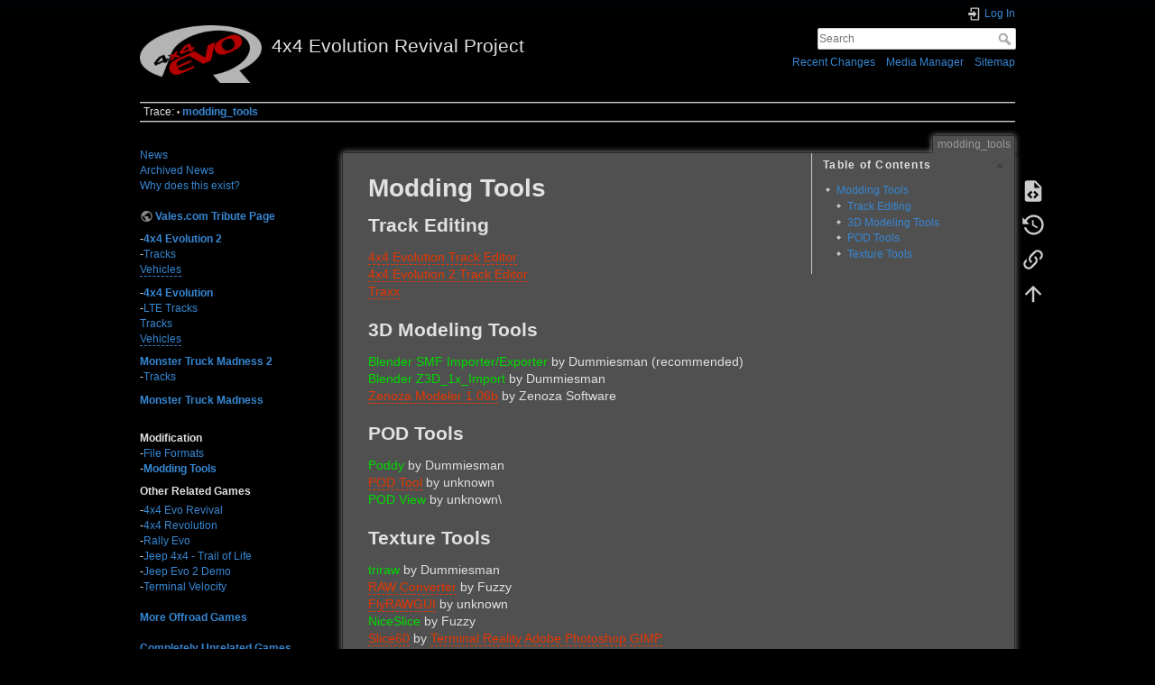

--- FILE ---
content_type: text/html; charset=utf-8
request_url: http://4x4evolution.net/doku.php?id=modding_tools
body_size: 5119
content:
<!DOCTYPE html>
<html lang="en" dir="ltr" class="no-js">
<head>
    <meta charset="utf-8" />
    <title>modding_tools [4x4 Evolution Revival Project]</title>
    <script>(function(H){H.className=H.className.replace(/\bno-js\b/,'js')})(document.documentElement)</script>
    <meta name="generator" content="DokuWiki"/>
<meta name="theme-color" content="#008800"/>
<meta name="robots" content="index,follow"/>
<meta name="keywords" content="modding_tools"/>
<link rel="search" type="application/opensearchdescription+xml" href="/lib/exe/opensearch.php" title="4x4 Evolution Revival Project"/>
<link rel="start" href="/"/>
<link rel="contents" href="/doku.php?id=modding_tools&amp;do=index" title="Sitemap"/>
<link rel="manifest" href="/lib/exe/manifest.php"/>
<link rel="alternate" type="application/rss+xml" title="Recent Changes" href="/feed.php"/>
<link rel="alternate" type="application/rss+xml" title="Current namespace" href="/feed.php?mode=list&amp;ns="/>
<link rel="alternate" type="text/html" title="Plain HTML" href="/doku.php?do=export_xhtml&amp;id=modding_tools"/>
<link rel="alternate" type="text/plain" title="Wiki Markup" href="/doku.php?do=export_raw&amp;id=modding_tools"/>
<link rel="canonical" href="http://4x4evolution.net/doku.php?id=modding_tools"/>
<link rel="stylesheet" href="/lib/exe/css.php?t=dokuwiki&amp;tseed=42bf7e21e06fbe6af0c72295805128fd"/>
<link type="text/css" rel="stylesheet" href="/lib/plugins/datatables/assets/datatables.net-fixedheader-dt/css/fixedHeader.dataTables.min.css"/>
<link type="text/css" rel="stylesheet" href="/lib/plugins/datatables/assets/datatables.net-fixedcolumns-dt/css/fixedColumns.dataTables.min.css"/>
<link type="text/css" rel="stylesheet" href="/lib/plugins/datatables/assets/datatables.net/css/dataTables.jqueryui.min.css"/>
<link type="text/css" rel="stylesheet" href="/lib/plugins/datatables/assets/datatables.net-buttons/css/buttons.jqueryui.min.css"/>
<!--[if gte IE 9]><!-->
<script >/*<![CDATA[*/var NS='';var JSINFO = {"plugin":{"datatables":{"config":{"dom":"lBfrtip","language":{"url":"\/lib\/plugins\/datatables\/assets\/datatables.net-i18n\/en-GB.json"}},"enableForAllTables":0}},"id":"modding_tools","namespace":"","ACT":"show","useHeadingNavigation":0,"useHeadingContent":0};
/*!]]>*/</script>
<script src="/lib/exe/jquery.php?tseed=f0349b609f9b91a485af8fd8ecd4aea4" defer="defer">/*<![CDATA[*/
/*!]]>*/</script>
<script src="/lib/exe/js.php?t=dokuwiki&amp;tseed=42bf7e21e06fbe6af0c72295805128fd" defer="defer">/*<![CDATA[*/
/*!]]>*/</script>
<script type="text/javascript" src="/lib/plugins/datatables/assets/datatables.net/js/jquery.dataTables.min.js" defer="defer"></script>
<script type="text/javascript" src="/lib/plugins/datatables/assets/datatables.net-fixedheader-dt/js/fixedHeader.dataTables.min.js" defer="defer"></script>
<script type="text/javascript" src="/lib/plugins/datatables/assets/datatables.net-fixedcolumns-dt/js/fixedColumns.dataTables.min.js" defer="defer"></script>
<script type="text/javascript" src="/lib/plugins/datatables/assets/datatables.net-buttons/js/dataTables.buttons.min.js" defer="defer"></script>
<script type="text/javascript" src="/lib/plugins/datatables/assets/datatables.net-buttons/js/buttons.html5.min.js" defer="defer"></script>
<script type="text/javascript" src="/lib/plugins/datatables/assets/datatables.net-buttons/js/buttons.print.min.js" defer="defer"></script>
<script type="text/javascript" src="/lib/plugins/datatables/assets/jszip/jszip.min.js" defer="defer"></script>
<script type="text/javascript" src="/lib/plugins/datatables/assets/pdfmake/pdfmake.min.js" defer="defer"></script>
<script type="text/javascript" src="/lib/plugins/datatables/assets/pdfmake/vfs_fonts.js" defer="defer"></script>
<script type="text/javascript" src="/lib/plugins/datatables/assets/datatables.net/js/dataTables.jqueryui.min.js" defer="defer"></script>
<script type="text/javascript" src="/lib/plugins/datatables/assets/datatables.net-buttons/js/buttons.jqueryui.min.js" defer="defer"></script>
<!--<![endif]-->
    <meta name="viewport" content="width=device-width,initial-scale=1" />
    <link rel="shortcut icon" href="/lib/tpl/dokuwiki/images/favicon.ico" />
<link rel="apple-touch-icon" href="/lib/tpl/dokuwiki/images/apple-touch-icon.png" />
    </head>

<body>
    <div id="dokuwiki__site"><div id="dokuwiki__top" class="site dokuwiki mode_show tpl_dokuwiki    showSidebar hasSidebar">

        
<!-- ********** HEADER ********** -->
<header id="dokuwiki__header"><div class="pad group">

    
    <div class="headings group">
        <ul class="a11y skip">
            <li><a href="#dokuwiki__content">skip to content</a></li>
        </ul>

        <h1 class="logo"><a href="/doku.php?id=start"  accesskey="h" title="Home [h]"><img src="/lib/exe/fetch.php?media=logo.png" width="203" height="96" alt="" /><span>4x4 Evolution Revival Project</span></a></h1>
            </div>

    <div class="tools group">
        <!-- USER TOOLS -->
                    <div id="dokuwiki__usertools">
                <h3 class="a11y">User Tools</h3>
                <ul>
                    <li class="action login"><a href="/doku.php?id=modding_tools&amp;do=login&amp;sectok=" title="Log In" rel="nofollow"><span>Log In</span><svg xmlns="http://www.w3.org/2000/svg" width="24" height="24" viewBox="0 0 24 24"><path d="M10 17.25V14H3v-4h7V6.75L15.25 12 10 17.25M8 2h9a2 2 0 0 1 2 2v16a2 2 0 0 1-2 2H8a2 2 0 0 1-2-2v-4h2v4h9V4H8v4H6V4a2 2 0 0 1 2-2z"/></svg></a></li>                </ul>
            </div>
        
        <!-- SITE TOOLS -->
        <div id="dokuwiki__sitetools">
            <h3 class="a11y">Site Tools</h3>
            <form action="/doku.php?id=start" method="get" role="search" class="search doku_form" id="dw__search" accept-charset="utf-8"><input type="hidden" name="do" value="search" /><input type="hidden" name="id" value="modding_tools" /><div class="no"><input name="q" type="text" class="edit" title="[F]" accesskey="f" placeholder="Search" autocomplete="on" id="qsearch__in" value="" /><button value="1" type="submit" title="Search">Search</button><div id="qsearch__out" class="ajax_qsearch JSpopup"></div></div></form>            <div class="mobileTools">
                <form action="/doku.php" method="get" accept-charset="utf-8"><div class="no"><input type="hidden" name="id" value="modding_tools" /><select name="do" class="edit quickselect" title="Tools"><option value="">Tools</option><optgroup label="Page Tools"><option value="edit">Show pagesource</option><option value="revisions">Old revisions</option><option value="backlink">Backlinks</option></optgroup><optgroup label="Site Tools"><option value="recent">Recent Changes</option><option value="media">Media Manager</option><option value="index">Sitemap</option></optgroup><optgroup label="User Tools"><option value="login">Log In</option></optgroup></select><button type="submit">&gt;</button></div></form>            </div>
            <ul>
                <li class="action recent"><a href="/doku.php?id=modding_tools&amp;do=recent" title="Recent Changes [r]" rel="nofollow" accesskey="r">Recent Changes</a></li><li class="action media"><a href="/doku.php?id=modding_tools&amp;do=media&amp;ns=" title="Media Manager" rel="nofollow">Media Manager</a></li><li class="action index"><a href="/doku.php?id=modding_tools&amp;do=index" title="Sitemap [x]" rel="nofollow" accesskey="x">Sitemap</a></li>            </ul>
        </div>

    </div>

    <!-- BREADCRUMBS -->
            <div class="breadcrumbs">
                                        <div class="trace"><span class="bchead">Trace:</span> <span class="bcsep">•</span> <span class="curid"><bdi><a href="/doku.php?id=modding_tools"  class="breadcrumbs" title="modding_tools">modding_tools</a></bdi></span></div>
                    </div>
    
    <hr class="a11y" />
</div></header><!-- /header -->

        <div class="wrapper group">

                            <!-- ********** ASIDE ********** -->
                <nav id="dokuwiki__aside" aria-label="Sidebar"><div class="pad aside include group">
                    <h3 class="toggle">Sidebar</h3>
                    <div class="content"><div class="group">
                                                                        
<p>
<a href="/doku.php?id=start" class="wikilink1" title="start" data-wiki-id="start">News</a><br/>

<a href="/doku.php?id=archived_news" class="wikilink1" title="archived_news" data-wiki-id="archived_news">Archived News</a><br/>

<a href="/doku.php?id=4x4_evolution_revival_project" class="wikilink1" title="4x4_evolution_revival_project" data-wiki-id="4x4_evolution_revival_project">Why does this exist?</a><br/>

<br/>

<strong><a href="https://4x4evolution.net/Vales/Vales%20Gaming.html" class="urlextern" title="https://4x4evolution.net/Vales/Vales%20Gaming.html" rel="ugc nofollow">Vales.com Tribute Page</a></strong>
</p>

<p>
<strong>-<a href="/doku.php?id=4x4_evolution_2" class="wikilink1" title="4x4_evolution_2" data-wiki-id="4x4_evolution_2">4x4 Evolution 2</a></strong><br/>

-<a href="/doku.php?id=4x4_evolution_2_-_tracks" class="wikilink1" title="4x4_evolution_2_-_tracks" data-wiki-id="4x4_evolution_2_-_tracks">Tracks</a><br/>

<a href="/doku.php?id=4x4_evolution_2_-_vehicles" class="wikilink2" title="4x4_evolution_2_-_vehicles" rel="nofollow" data-wiki-id="4x4_evolution_2_-_vehicles">Vehicles</a><br/>

</p>

<p>
<strong>-<a href="/doku.php?id=4x4_evolution" class="wikilink1" title="4x4_evolution" data-wiki-id="4x4_evolution">4x4 Evolution</a></strong><br/>

-<a href="/doku.php?id=4x4_evolution_lte_tracks" class="wikilink1" title="4x4_evolution_lte_tracks" data-wiki-id="4x4_evolution_lte_tracks">LTE Tracks</a><br/>

<a href="/doku.php?id=4x4_evolution_tracks" class="wikilink1" title="4x4_evolution_tracks" data-wiki-id="4x4_evolution_tracks">Tracks</a><br/>

<a href="/doku.php?id=4x4_evolution_-_vehicles" class="wikilink2" title="4x4_evolution_-_vehicles" rel="nofollow" data-wiki-id="4x4_evolution_-_vehicles">Vehicles</a><br/>

</p>

<p>
<strong><a href="/doku.php?id=monster_truck_madness_2" class="wikilink1" title="monster_truck_madness_2" data-wiki-id="monster_truck_madness_2">Monster Truck Madness 2</a></strong><br/>

-<a href="/doku.php?id=monster_truck_madness_2_-_tracks" class="wikilink1" title="monster_truck_madness_2_-_tracks" data-wiki-id="monster_truck_madness_2_-_tracks">Tracks</a><br/>

</p>

<p>
<strong><a href="/doku.php?id=monster_truck_madness" class="wikilink1" title="monster_truck_madness" data-wiki-id="monster_truck_madness">Monster Truck Madness</a></strong><br/>

<br/>

</p>

<p>
<strong>Modification</strong><br/>

-<a href="/doku.php?id=file_formats" class="wikilink1" title="file_formats" data-wiki-id="file_formats">File Formats</a><br/>

-<a href="/doku.php?id=modding_tools" class="wikilink1" title="modding_tools" data-wiki-id="modding_tools">Modding Tools</a><br/>

</p>

<h4 id="other_related_games">Other Related Games</h4>
<div class="level4">

<p>
-<a href="/doku.php?id=4x4_evo_revival" class="wikilink1" title="4x4_evo_revival" data-wiki-id="4x4_evo_revival">4x4 Evo Revival</a><br/>

-<a href="/doku.php?id=4x4_revolution" class="wikilink1" title="4x4_revolution" data-wiki-id="4x4_revolution">4x4 Revolution</a><br/>

-<a href="/doku.php?id=evorally_info" class="wikilink1" title="evorally_info" data-wiki-id="evorally_info">Rally Evo</a><br/>

-<a href="/doku.php?id=jeep_4x4_-_trail_of_life" class="wikilink1" title="jeep_4x4_-_trail_of_life" data-wiki-id="jeep_4x4_-_trail_of_life">Jeep 4x4 - Trail of Life</a><br/>

-<a href="/doku.php?id=jeepevo_info" class="wikilink1" title="jeepevo_info" data-wiki-id="jeepevo_info">Jeep Evo 2 Demo</a><br/>

-<a href="/doku.php?id=terminal_velocity" class="wikilink1" title="terminal_velocity" data-wiki-id="terminal_velocity">Terminal Velocity</a><br/>

<br/>

<strong><a href="/doku.php?id=more_offroad_games" class="wikilink1" title="more_offroad_games" data-wiki-id="more_offroad_games">More Offroad Games</a></strong><br/>

<br/>

<strong><a href="/doku.php?id=completely_unrelated_games" class="wikilink1" title="completely_unrelated_games" data-wiki-id="completely_unrelated_games">Completely Unrelated Games</a></strong>
</p>

</div>
                                            </div></div>
                </div></nav><!-- /aside -->
            
            <!-- ********** CONTENT ********** -->
            <main id="dokuwiki__content"><div class="pad group">
                
                <div class="pageId"><span>modding_tools</span></div>

                <div class="page group">
                                                            <!-- wikipage start -->
                    <!-- TOC START -->
<div id="dw__toc" class="dw__toc">
<h3 class="toggle">Table of Contents</h3>
<div>

<ul class="toc">
<li class="level1"><div class="li"><a href="#modding_tools">Modding Tools</a></div>
<ul class="toc">
<li class="level2"><div class="li"><a href="#track_editing">Track Editing</a></div></li>
<li class="level2"><div class="li"><a href="#d_modeling_tools">3D Modeling Tools</a></div></li>
<li class="level2"><div class="li"><a href="#pod_tools">POD Tools</a></div></li>
<li class="level2"><div class="li"><a href="#texture_tools">Texture Tools</a></div></li>
</ul></li>
</ul>
</div>
</div>
<!-- TOC END -->

<h1 class="sectionedit1" id="modding_tools">Modding Tools</h1>
<div class="level1">

</div>

<h2 class="sectionedit2" id="track_editing">Track Editing</h2>
<div class="level2">

<p>
<a href="/doku.php?id=4x4_evolution_track_editor" class="wikilink2" title="4x4_evolution_track_editor" rel="nofollow" data-wiki-id="4x4_evolution_track_editor">4x4 Evolution Track Editor</a><br/>

<a href="/doku.php?id=4x4_evolution_2_track_editor" class="wikilink2" title="4x4_evolution_2_track_editor" rel="nofollow" data-wiki-id="4x4_evolution_2_track_editor">4x4 Evolution 2 Track Editor</a><br/>

<a href="/doku.php?id=traxx" class="wikilink2" title="traxx" rel="nofollow" data-wiki-id="traxx">Traxx</a>
</p>

</div>

<h2 class="sectionedit3" id="d_modeling_tools">3D Modeling Tools</h2>
<div class="level2">

<p>
<a href="/doku.php?id=blender_smf_importer_exporter" class="wikilink1" title="blender_smf_importer_exporter" data-wiki-id="blender_smf_importer_exporter">Blender SMF Importer/Exporter</a> by Dummiesman (recommended)<br/>

<a href="/doku.php?id=blender_z3d_1x_import" class="wikilink1" title="blender_z3d_1x_import" data-wiki-id="blender_z3d_1x_import">Blender Z3D_1x_Import</a> by Dummiesman<br/>

<a href="/doku.php?id=zenoza_modeler_1.06b" class="wikilink2" title="zenoza_modeler_1.06b" rel="nofollow" data-wiki-id="zenoza_modeler_1.06b">Zenoza Modeler 1.06b</a> by Zenoza Software
</p>

</div>

<h2 class="sectionedit4" id="pod_tools">POD Tools</h2>
<div class="level2">

<p>
<a href="/doku.php?id=poddy" class="wikilink1" title="poddy" data-wiki-id="poddy">Poddy</a> by Dummiesman<br/>

<a href="/doku.php?id=pod_tool" class="wikilink2" title="pod_tool" rel="nofollow" data-wiki-id="pod_tool">POD Tool</a> by unknown<br/>

<a href="/doku.php?id=pod_view" class="wikilink1" title="pod_view" data-wiki-id="pod_view">POD View</a> by unknown\
</p>

</div>

<h2 class="sectionedit5" id="texture_tools">Texture Tools</h2>
<div class="level2">

<p>
<a href="/doku.php?id=triraw" class="wikilink1" title="triraw" data-wiki-id="triraw">triraw</a> by Dummiesman<br/>

<a href="/doku.php?id=raw_converter" class="wikilink2" title="raw_converter" rel="nofollow" data-wiki-id="raw_converter">RAW Converter</a> by Fuzzy<br/>

<a href="/doku.php?id=flyrawgui" class="wikilink2" title="flyrawgui" rel="nofollow" data-wiki-id="flyrawgui">FlyRAWGUI</a> by unknown<br/>

<a href="/doku.php?id=niceslice" class="wikilink1" title="niceslice" data-wiki-id="niceslice">NiceSlice</a> by Fuzzy<br/>

<a href="/doku.php?id=slice60" class="wikilink2" title="slice60" rel="nofollow" data-wiki-id="slice60">Slice60</a> by <a href="/doku.php?id=terminal_reality" class="wikilink2" title="terminal_reality" rel="nofollow" data-wiki-id="terminal_reality">Terminal Reality</a>
<a href="/doku.php?id=adobe_photoshop" class="wikilink2" title="adobe_photoshop" rel="nofollow" data-wiki-id="adobe_photoshop">Adobe Photoshop</a>
<a href="/doku.php?id=gimp" class="wikilink2" title="gimp" rel="nofollow" data-wiki-id="gimp">GIMP</a>
</p>

</div>
                    <!-- wikipage stop -->
                                    </div>

                <div class="docInfo"><bdi>modding_tools.txt</bdi> · Last modified: 2024/04/04 16:05 by <bdi>fuzzyfish</bdi></div>

                
                <hr class="a11y" />
            </div></main><!-- /content -->

            <!-- PAGE ACTIONS -->
            <nav id="dokuwiki__pagetools" aria-labelledby="dokuwiki__pagetools__heading">
                <h3 class="a11y" id="dokuwiki__pagetools__heading">Page Tools</h3>
                <div class="tools">
                    <ul>
                        <li class="source"><a href="/doku.php?id=modding_tools&amp;do=edit" title="Show pagesource [v]" rel="nofollow" accesskey="v"><span>Show pagesource</span><svg xmlns="http://www.w3.org/2000/svg" width="24" height="24" viewBox="0 0 24 24"><path d="M13 9h5.5L13 3.5V9M6 2h8l6 6v12a2 2 0 0 1-2 2H6a2 2 0 0 1-2-2V4c0-1.11.89-2 2-2m.12 13.5l3.74 3.74 1.42-1.41-2.33-2.33 2.33-2.33-1.42-1.41-3.74 3.74m11.16 0l-3.74-3.74-1.42 1.41 2.33 2.33-2.33 2.33 1.42 1.41 3.74-3.74z"/></svg></a></li><li class="revs"><a href="/doku.php?id=modding_tools&amp;do=revisions" title="Old revisions [o]" rel="nofollow" accesskey="o"><span>Old revisions</span><svg xmlns="http://www.w3.org/2000/svg" width="24" height="24" viewBox="0 0 24 24"><path d="M11 7v5.11l4.71 2.79.79-1.28-4-2.37V7m0-5C8.97 2 5.91 3.92 4.27 6.77L2 4.5V11h6.5L5.75 8.25C6.96 5.73 9.5 4 12.5 4a7.5 7.5 0 0 1 7.5 7.5 7.5 7.5 0 0 1-7.5 7.5c-3.27 0-6.03-2.09-7.06-5h-2.1c1.1 4.03 4.77 7 9.16 7 5.24 0 9.5-4.25 9.5-9.5A9.5 9.5 0 0 0 12.5 2z"/></svg></a></li><li class="backlink"><a href="/doku.php?id=modding_tools&amp;do=backlink" title="Backlinks" rel="nofollow"><span>Backlinks</span><svg xmlns="http://www.w3.org/2000/svg" width="24" height="24" viewBox="0 0 24 24"><path d="M10.59 13.41c.41.39.41 1.03 0 1.42-.39.39-1.03.39-1.42 0a5.003 5.003 0 0 1 0-7.07l3.54-3.54a5.003 5.003 0 0 1 7.07 0 5.003 5.003 0 0 1 0 7.07l-1.49 1.49c.01-.82-.12-1.64-.4-2.42l.47-.48a2.982 2.982 0 0 0 0-4.24 2.982 2.982 0 0 0-4.24 0l-3.53 3.53a2.982 2.982 0 0 0 0 4.24m2.82-4.24c.39-.39 1.03-.39 1.42 0a5.003 5.003 0 0 1 0 7.07l-3.54 3.54a5.003 5.003 0 0 1-7.07 0 5.003 5.003 0 0 1 0-7.07l1.49-1.49c-.01.82.12 1.64.4 2.43l-.47.47a2.982 2.982 0 0 0 0 4.24 2.982 2.982 0 0 0 4.24 0l3.53-3.53a2.982 2.982 0 0 0 0-4.24.973.973 0 0 1 0-1.42z"/></svg></a></li><li class="top"><a href="#dokuwiki__top" title="Back to top [t]" rel="nofollow" accesskey="t"><span>Back to top</span><svg xmlns="http://www.w3.org/2000/svg" width="24" height="24" viewBox="0 0 24 24"><path d="M13 20h-2V8l-5.5 5.5-1.42-1.42L12 4.16l7.92 7.92-1.42 1.42L13 8v12z"/></svg></a></li>                    </ul>
                </div>
            </nav>
        </div><!-- /wrapper -->

        
<!-- ********** FOOTER ********** -->
<footer id="dokuwiki__footer"><div class="pad">
    <div class="license">Except where otherwise noted, content on this wiki is licensed under the following license: <bdi><a href="https://creativecommons.org/licenses/by-sa/4.0/deed.en" rel="license" class="urlextern">CC Attribution-Share Alike 4.0 International</a></bdi></div>
    <div class="buttons">
        <a href="https://creativecommons.org/licenses/by-sa/4.0/deed.en" rel="license"><img src="/lib/images/license/button/cc-by-sa.png" alt="CC Attribution-Share Alike 4.0 International" /></a>        <a href="https://www.dokuwiki.org/donate" title="Donate" ><img
            src="/lib/tpl/dokuwiki/images/button-donate.gif" width="80" height="15" alt="Donate" /></a>
        <a href="https://php.net" title="Powered by PHP" ><img
            src="/lib/tpl/dokuwiki/images/button-php.gif" width="80" height="15" alt="Powered by PHP" /></a>
        <a href="//validator.w3.org/check/referer" title="Valid HTML5" ><img
            src="/lib/tpl/dokuwiki/images/button-html5.png" width="80" height="15" alt="Valid HTML5" /></a>
        <a href="//jigsaw.w3.org/css-validator/check/referer?profile=css3" title="Valid CSS" ><img
            src="/lib/tpl/dokuwiki/images/button-css.png" width="80" height="15" alt="Valid CSS" /></a>
        <a href="https://dokuwiki.org/" title="Driven by DokuWiki" ><img
            src="/lib/tpl/dokuwiki/images/button-dw.png" width="80" height="15"
            alt="Driven by DokuWiki" /></a>
    </div>

    </div></footer><!-- /footer -->
    </div></div><!-- /site -->

    <div class="no"><img src="/lib/exe/taskrunner.php?id=modding_tools&amp;1768421753" width="2" height="1" alt="" /></div>
    <div id="screen__mode" class="no"></div></body>
</html>
